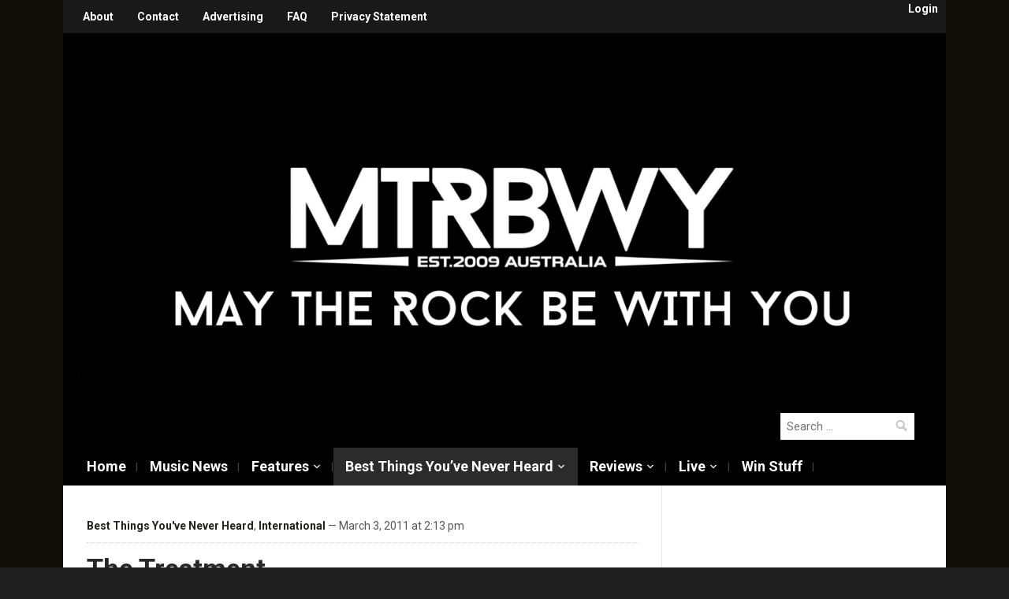

--- FILE ---
content_type: text/html; charset=UTF-8
request_url: https://maytherockbewithyou.com/mtrbwy/2011/03/the-treatment/
body_size: 16528
content:
<!DOCTYPE html>
<html lang="en-US">
<head>
    <meta charset="UTF-8">
    <meta name="viewport" content="width=device-width, initial-scale=1.0">
    <link rel="profile" href="https://gmpg.org/xfn/11">
    <link rel="pingback" href="https://maytherockbewithyou.com/mtrbwy/xmlrpc.php">

    <meta name='robots' content='index, follow, max-image-preview:large, max-snippet:-1, max-video-preview:-1' />

	<!-- This site is optimized with the Yoast SEO plugin v26.7 - https://yoast.com/wordpress/plugins/seo/ -->
	<title>The Treatment - maytherockbewithyou.com</title>
	<link rel="canonical" href="https://maytherockbewithyou.com/mtrbwy/2011/03/the-treatment/" />
	<meta property="og:locale" content="en_US" />
	<meta property="og:type" content="article" />
	<meta property="og:title" content="The Treatment - maytherockbewithyou.com" />
	<meta property="og:description" content="OFFICIAL BAND BIO: “The Treatment were formed in 2008, when founder member drummer Dhani Mansworth was still at school in Cambridge . Although only 15 at the time he already had a clear vision of the kind of band he wanted to form. Having grown up on a diet of ACDC, Led Zeppelin and Aerosmith he began to put the [&hellip;]" />
	<meta property="og:url" content="https://maytherockbewithyou.com/mtrbwy/2011/03/the-treatment/" />
	<meta property="og:site_name" content="maytherockbewithyou.com" />
	<meta property="article:published_time" content="2011-03-03T03:13:53+00:00" />
	<meta property="article:modified_time" content="2012-08-06T08:52:17+00:00" />
	<meta property="og:image" content="https://i1220.photobucket.com/albums/dd449/MTRBWY/Treatment1.png" />
	<meta name="author" content="Scott Smith" />
	<meta name="twitter:card" content="summary_large_image" />
	<meta name="twitter:label1" content="Written by" />
	<meta name="twitter:data1" content="Scott Smith" />
	<meta name="twitter:label2" content="Est. reading time" />
	<meta name="twitter:data2" content="5 minutes" />
	<script type="application/ld+json" class="yoast-schema-graph">{"@context":"https://schema.org","@graph":[{"@type":"Article","@id":"https://maytherockbewithyou.com/mtrbwy/2011/03/the-treatment/#article","isPartOf":{"@id":"https://maytherockbewithyou.com/mtrbwy/2011/03/the-treatment/"},"author":{"name":"Scott Smith","@id":"https://maytherockbewithyou.com/mtrbwy/#/schema/person/112ef7f962d6d12061241f8a7f08dcd2"},"headline":"The Treatment","datePublished":"2011-03-03T03:13:53+00:00","dateModified":"2012-08-06T08:52:17+00:00","mainEntityOfPage":{"@id":"https://maytherockbewithyou.com/mtrbwy/2011/03/the-treatment/"},"wordCount":973,"commentCount":0,"image":{"@id":"https://maytherockbewithyou.com/mtrbwy/2011/03/the-treatment/#primaryimage"},"thumbnailUrl":"http://i1220.photobucket.com/albums/dd449/MTRBWY/Treatment1.png","keywords":["KISS","Kiss and Motley Crue UK Tour","Motley Crue","The Treatment","The Treatment Band","treatment band"],"articleSection":["Best Things You've Never Heard","International"],"inLanguage":"en-US","potentialAction":[{"@type":"CommentAction","name":"Comment","target":["https://maytherockbewithyou.com/mtrbwy/2011/03/the-treatment/#respond"]}]},{"@type":"WebPage","@id":"https://maytherockbewithyou.com/mtrbwy/2011/03/the-treatment/","url":"https://maytherockbewithyou.com/mtrbwy/2011/03/the-treatment/","name":"The Treatment - maytherockbewithyou.com","isPartOf":{"@id":"https://maytherockbewithyou.com/mtrbwy/#website"},"primaryImageOfPage":{"@id":"https://maytherockbewithyou.com/mtrbwy/2011/03/the-treatment/#primaryimage"},"image":{"@id":"https://maytherockbewithyou.com/mtrbwy/2011/03/the-treatment/#primaryimage"},"thumbnailUrl":"http://i1220.photobucket.com/albums/dd449/MTRBWY/Treatment1.png","datePublished":"2011-03-03T03:13:53+00:00","dateModified":"2012-08-06T08:52:17+00:00","author":{"@id":"https://maytherockbewithyou.com/mtrbwy/#/schema/person/112ef7f962d6d12061241f8a7f08dcd2"},"breadcrumb":{"@id":"https://maytherockbewithyou.com/mtrbwy/2011/03/the-treatment/#breadcrumb"},"inLanguage":"en-US","potentialAction":[{"@type":"ReadAction","target":["https://maytherockbewithyou.com/mtrbwy/2011/03/the-treatment/"]}]},{"@type":"ImageObject","inLanguage":"en-US","@id":"https://maytherockbewithyou.com/mtrbwy/2011/03/the-treatment/#primaryimage","url":"http://i1220.photobucket.com/albums/dd449/MTRBWY/Treatment1.png","contentUrl":"http://i1220.photobucket.com/albums/dd449/MTRBWY/Treatment1.png"},{"@type":"BreadcrumbList","@id":"https://maytherockbewithyou.com/mtrbwy/2011/03/the-treatment/#breadcrumb","itemListElement":[{"@type":"ListItem","position":1,"name":"Home","item":"https://maytherockbewithyou.com/mtrbwy/"},{"@type":"ListItem","position":2,"name":"The Treatment"}]},{"@type":"WebSite","@id":"https://maytherockbewithyou.com/mtrbwy/#website","url":"https://maytherockbewithyou.com/mtrbwy/","name":"maytherockbewithyou.com","description":"May The Rock Be With You","potentialAction":[{"@type":"SearchAction","target":{"@type":"EntryPoint","urlTemplate":"https://maytherockbewithyou.com/mtrbwy/?s={search_term_string}"},"query-input":{"@type":"PropertyValueSpecification","valueRequired":true,"valueName":"search_term_string"}}],"inLanguage":"en-US"},{"@type":"Person","@id":"https://maytherockbewithyou.com/mtrbwy/#/schema/person/112ef7f962d6d12061241f8a7f08dcd2","name":"Scott Smith","image":{"@type":"ImageObject","inLanguage":"en-US","@id":"https://maytherockbewithyou.com/mtrbwy/#/schema/person/image/","url":"https://secure.gravatar.com/avatar/df7ae243c2a4568bb9502e4abf62fe0568b2837a1021db3b0a4f30eaf648dcd5?s=96&d=mm&r=g","contentUrl":"https://secure.gravatar.com/avatar/df7ae243c2a4568bb9502e4abf62fe0568b2837a1021db3b0a4f30eaf648dcd5?s=96&d=mm&r=g","caption":"Scott Smith"},"sameAs":["http://www.maytherockbewithyou.com"],"url":"https://maytherockbewithyou.com/mtrbwy/author/sas/"}]}</script>
	<!-- / Yoast SEO plugin. -->


<link rel='dns-prefetch' href='//fonts.googleapis.com' />
<link rel="alternate" type="application/rss+xml" title="maytherockbewithyou.com &raquo; Feed" href="https://maytherockbewithyou.com/mtrbwy/feed/" />
<link rel="alternate" type="application/rss+xml" title="maytherockbewithyou.com &raquo; Comments Feed" href="https://maytherockbewithyou.com/mtrbwy/comments/feed/" />
<link rel="alternate" type="application/rss+xml" title="maytherockbewithyou.com &raquo; The Treatment Comments Feed" href="https://maytherockbewithyou.com/mtrbwy/2011/03/the-treatment/feed/" />
<link rel="alternate" title="oEmbed (JSON)" type="application/json+oembed" href="https://maytherockbewithyou.com/mtrbwy/wp-json/oembed/1.0/embed?url=https%3A%2F%2Fmaytherockbewithyou.com%2Fmtrbwy%2F2011%2F03%2Fthe-treatment%2F" />
<link rel="alternate" title="oEmbed (XML)" type="text/xml+oembed" href="https://maytherockbewithyou.com/mtrbwy/wp-json/oembed/1.0/embed?url=https%3A%2F%2Fmaytherockbewithyou.com%2Fmtrbwy%2F2011%2F03%2Fthe-treatment%2F&#038;format=xml" />
		<!-- This site uses the Google Analytics by MonsterInsights plugin v9.11.1 - Using Analytics tracking - https://www.monsterinsights.com/ -->
		<!-- Note: MonsterInsights is not currently configured on this site. The site owner needs to authenticate with Google Analytics in the MonsterInsights settings panel. -->
					<!-- No tracking code set -->
				<!-- / Google Analytics by MonsterInsights -->
		<style id='wp-img-auto-sizes-contain-inline-css' type='text/css'>
img:is([sizes=auto i],[sizes^="auto," i]){contain-intrinsic-size:3000px 1500px}
/*# sourceURL=wp-img-auto-sizes-contain-inline-css */
</style>
<style id='wp-emoji-styles-inline-css' type='text/css'>

	img.wp-smiley, img.emoji {
		display: inline !important;
		border: none !important;
		box-shadow: none !important;
		height: 1em !important;
		width: 1em !important;
		margin: 0 0.07em !important;
		vertical-align: -0.1em !important;
		background: none !important;
		padding: 0 !important;
	}
/*# sourceURL=wp-emoji-styles-inline-css */
</style>
<style id='wp-block-library-inline-css' type='text/css'>
:root{--wp-block-synced-color:#7a00df;--wp-block-synced-color--rgb:122,0,223;--wp-bound-block-color:var(--wp-block-synced-color);--wp-editor-canvas-background:#ddd;--wp-admin-theme-color:#007cba;--wp-admin-theme-color--rgb:0,124,186;--wp-admin-theme-color-darker-10:#006ba1;--wp-admin-theme-color-darker-10--rgb:0,107,160.5;--wp-admin-theme-color-darker-20:#005a87;--wp-admin-theme-color-darker-20--rgb:0,90,135;--wp-admin-border-width-focus:2px}@media (min-resolution:192dpi){:root{--wp-admin-border-width-focus:1.5px}}.wp-element-button{cursor:pointer}:root .has-very-light-gray-background-color{background-color:#eee}:root .has-very-dark-gray-background-color{background-color:#313131}:root .has-very-light-gray-color{color:#eee}:root .has-very-dark-gray-color{color:#313131}:root .has-vivid-green-cyan-to-vivid-cyan-blue-gradient-background{background:linear-gradient(135deg,#00d084,#0693e3)}:root .has-purple-crush-gradient-background{background:linear-gradient(135deg,#34e2e4,#4721fb 50%,#ab1dfe)}:root .has-hazy-dawn-gradient-background{background:linear-gradient(135deg,#faaca8,#dad0ec)}:root .has-subdued-olive-gradient-background{background:linear-gradient(135deg,#fafae1,#67a671)}:root .has-atomic-cream-gradient-background{background:linear-gradient(135deg,#fdd79a,#004a59)}:root .has-nightshade-gradient-background{background:linear-gradient(135deg,#330968,#31cdcf)}:root .has-midnight-gradient-background{background:linear-gradient(135deg,#020381,#2874fc)}:root{--wp--preset--font-size--normal:16px;--wp--preset--font-size--huge:42px}.has-regular-font-size{font-size:1em}.has-larger-font-size{font-size:2.625em}.has-normal-font-size{font-size:var(--wp--preset--font-size--normal)}.has-huge-font-size{font-size:var(--wp--preset--font-size--huge)}.has-text-align-center{text-align:center}.has-text-align-left{text-align:left}.has-text-align-right{text-align:right}.has-fit-text{white-space:nowrap!important}#end-resizable-editor-section{display:none}.aligncenter{clear:both}.items-justified-left{justify-content:flex-start}.items-justified-center{justify-content:center}.items-justified-right{justify-content:flex-end}.items-justified-space-between{justify-content:space-between}.screen-reader-text{border:0;clip-path:inset(50%);height:1px;margin:-1px;overflow:hidden;padding:0;position:absolute;width:1px;word-wrap:normal!important}.screen-reader-text:focus{background-color:#ddd;clip-path:none;color:#444;display:block;font-size:1em;height:auto;left:5px;line-height:normal;padding:15px 23px 14px;text-decoration:none;top:5px;width:auto;z-index:100000}html :where(.has-border-color){border-style:solid}html :where([style*=border-top-color]){border-top-style:solid}html :where([style*=border-right-color]){border-right-style:solid}html :where([style*=border-bottom-color]){border-bottom-style:solid}html :where([style*=border-left-color]){border-left-style:solid}html :where([style*=border-width]){border-style:solid}html :where([style*=border-top-width]){border-top-style:solid}html :where([style*=border-right-width]){border-right-style:solid}html :where([style*=border-bottom-width]){border-bottom-style:solid}html :where([style*=border-left-width]){border-left-style:solid}html :where(img[class*=wp-image-]){height:auto;max-width:100%}:where(figure){margin:0 0 1em}html :where(.is-position-sticky){--wp-admin--admin-bar--position-offset:var(--wp-admin--admin-bar--height,0px)}@media screen and (max-width:600px){html :where(.is-position-sticky){--wp-admin--admin-bar--position-offset:0px}}

/*# sourceURL=wp-block-library-inline-css */
</style><style id='global-styles-inline-css' type='text/css'>
:root{--wp--preset--aspect-ratio--square: 1;--wp--preset--aspect-ratio--4-3: 4/3;--wp--preset--aspect-ratio--3-4: 3/4;--wp--preset--aspect-ratio--3-2: 3/2;--wp--preset--aspect-ratio--2-3: 2/3;--wp--preset--aspect-ratio--16-9: 16/9;--wp--preset--aspect-ratio--9-16: 9/16;--wp--preset--color--black: #000000;--wp--preset--color--cyan-bluish-gray: #abb8c3;--wp--preset--color--white: #ffffff;--wp--preset--color--pale-pink: #f78da7;--wp--preset--color--vivid-red: #cf2e2e;--wp--preset--color--luminous-vivid-orange: #ff6900;--wp--preset--color--luminous-vivid-amber: #fcb900;--wp--preset--color--light-green-cyan: #7bdcb5;--wp--preset--color--vivid-green-cyan: #00d084;--wp--preset--color--pale-cyan-blue: #8ed1fc;--wp--preset--color--vivid-cyan-blue: #0693e3;--wp--preset--color--vivid-purple: #9b51e0;--wp--preset--gradient--vivid-cyan-blue-to-vivid-purple: linear-gradient(135deg,rgb(6,147,227) 0%,rgb(155,81,224) 100%);--wp--preset--gradient--light-green-cyan-to-vivid-green-cyan: linear-gradient(135deg,rgb(122,220,180) 0%,rgb(0,208,130) 100%);--wp--preset--gradient--luminous-vivid-amber-to-luminous-vivid-orange: linear-gradient(135deg,rgb(252,185,0) 0%,rgb(255,105,0) 100%);--wp--preset--gradient--luminous-vivid-orange-to-vivid-red: linear-gradient(135deg,rgb(255,105,0) 0%,rgb(207,46,46) 100%);--wp--preset--gradient--very-light-gray-to-cyan-bluish-gray: linear-gradient(135deg,rgb(238,238,238) 0%,rgb(169,184,195) 100%);--wp--preset--gradient--cool-to-warm-spectrum: linear-gradient(135deg,rgb(74,234,220) 0%,rgb(151,120,209) 20%,rgb(207,42,186) 40%,rgb(238,44,130) 60%,rgb(251,105,98) 80%,rgb(254,248,76) 100%);--wp--preset--gradient--blush-light-purple: linear-gradient(135deg,rgb(255,206,236) 0%,rgb(152,150,240) 100%);--wp--preset--gradient--blush-bordeaux: linear-gradient(135deg,rgb(254,205,165) 0%,rgb(254,45,45) 50%,rgb(107,0,62) 100%);--wp--preset--gradient--luminous-dusk: linear-gradient(135deg,rgb(255,203,112) 0%,rgb(199,81,192) 50%,rgb(65,88,208) 100%);--wp--preset--gradient--pale-ocean: linear-gradient(135deg,rgb(255,245,203) 0%,rgb(182,227,212) 50%,rgb(51,167,181) 100%);--wp--preset--gradient--electric-grass: linear-gradient(135deg,rgb(202,248,128) 0%,rgb(113,206,126) 100%);--wp--preset--gradient--midnight: linear-gradient(135deg,rgb(2,3,129) 0%,rgb(40,116,252) 100%);--wp--preset--font-size--small: 13px;--wp--preset--font-size--medium: 20px;--wp--preset--font-size--large: 36px;--wp--preset--font-size--x-large: 42px;--wp--preset--spacing--20: 0.44rem;--wp--preset--spacing--30: 0.67rem;--wp--preset--spacing--40: 1rem;--wp--preset--spacing--50: 1.5rem;--wp--preset--spacing--60: 2.25rem;--wp--preset--spacing--70: 3.38rem;--wp--preset--spacing--80: 5.06rem;--wp--preset--shadow--natural: 6px 6px 9px rgba(0, 0, 0, 0.2);--wp--preset--shadow--deep: 12px 12px 50px rgba(0, 0, 0, 0.4);--wp--preset--shadow--sharp: 6px 6px 0px rgba(0, 0, 0, 0.2);--wp--preset--shadow--outlined: 6px 6px 0px -3px rgb(255, 255, 255), 6px 6px rgb(0, 0, 0);--wp--preset--shadow--crisp: 6px 6px 0px rgb(0, 0, 0);}:where(.is-layout-flex){gap: 0.5em;}:where(.is-layout-grid){gap: 0.5em;}body .is-layout-flex{display: flex;}.is-layout-flex{flex-wrap: wrap;align-items: center;}.is-layout-flex > :is(*, div){margin: 0;}body .is-layout-grid{display: grid;}.is-layout-grid > :is(*, div){margin: 0;}:where(.wp-block-columns.is-layout-flex){gap: 2em;}:where(.wp-block-columns.is-layout-grid){gap: 2em;}:where(.wp-block-post-template.is-layout-flex){gap: 1.25em;}:where(.wp-block-post-template.is-layout-grid){gap: 1.25em;}.has-black-color{color: var(--wp--preset--color--black) !important;}.has-cyan-bluish-gray-color{color: var(--wp--preset--color--cyan-bluish-gray) !important;}.has-white-color{color: var(--wp--preset--color--white) !important;}.has-pale-pink-color{color: var(--wp--preset--color--pale-pink) !important;}.has-vivid-red-color{color: var(--wp--preset--color--vivid-red) !important;}.has-luminous-vivid-orange-color{color: var(--wp--preset--color--luminous-vivid-orange) !important;}.has-luminous-vivid-amber-color{color: var(--wp--preset--color--luminous-vivid-amber) !important;}.has-light-green-cyan-color{color: var(--wp--preset--color--light-green-cyan) !important;}.has-vivid-green-cyan-color{color: var(--wp--preset--color--vivid-green-cyan) !important;}.has-pale-cyan-blue-color{color: var(--wp--preset--color--pale-cyan-blue) !important;}.has-vivid-cyan-blue-color{color: var(--wp--preset--color--vivid-cyan-blue) !important;}.has-vivid-purple-color{color: var(--wp--preset--color--vivid-purple) !important;}.has-black-background-color{background-color: var(--wp--preset--color--black) !important;}.has-cyan-bluish-gray-background-color{background-color: var(--wp--preset--color--cyan-bluish-gray) !important;}.has-white-background-color{background-color: var(--wp--preset--color--white) !important;}.has-pale-pink-background-color{background-color: var(--wp--preset--color--pale-pink) !important;}.has-vivid-red-background-color{background-color: var(--wp--preset--color--vivid-red) !important;}.has-luminous-vivid-orange-background-color{background-color: var(--wp--preset--color--luminous-vivid-orange) !important;}.has-luminous-vivid-amber-background-color{background-color: var(--wp--preset--color--luminous-vivid-amber) !important;}.has-light-green-cyan-background-color{background-color: var(--wp--preset--color--light-green-cyan) !important;}.has-vivid-green-cyan-background-color{background-color: var(--wp--preset--color--vivid-green-cyan) !important;}.has-pale-cyan-blue-background-color{background-color: var(--wp--preset--color--pale-cyan-blue) !important;}.has-vivid-cyan-blue-background-color{background-color: var(--wp--preset--color--vivid-cyan-blue) !important;}.has-vivid-purple-background-color{background-color: var(--wp--preset--color--vivid-purple) !important;}.has-black-border-color{border-color: var(--wp--preset--color--black) !important;}.has-cyan-bluish-gray-border-color{border-color: var(--wp--preset--color--cyan-bluish-gray) !important;}.has-white-border-color{border-color: var(--wp--preset--color--white) !important;}.has-pale-pink-border-color{border-color: var(--wp--preset--color--pale-pink) !important;}.has-vivid-red-border-color{border-color: var(--wp--preset--color--vivid-red) !important;}.has-luminous-vivid-orange-border-color{border-color: var(--wp--preset--color--luminous-vivid-orange) !important;}.has-luminous-vivid-amber-border-color{border-color: var(--wp--preset--color--luminous-vivid-amber) !important;}.has-light-green-cyan-border-color{border-color: var(--wp--preset--color--light-green-cyan) !important;}.has-vivid-green-cyan-border-color{border-color: var(--wp--preset--color--vivid-green-cyan) !important;}.has-pale-cyan-blue-border-color{border-color: var(--wp--preset--color--pale-cyan-blue) !important;}.has-vivid-cyan-blue-border-color{border-color: var(--wp--preset--color--vivid-cyan-blue) !important;}.has-vivid-purple-border-color{border-color: var(--wp--preset--color--vivid-purple) !important;}.has-vivid-cyan-blue-to-vivid-purple-gradient-background{background: var(--wp--preset--gradient--vivid-cyan-blue-to-vivid-purple) !important;}.has-light-green-cyan-to-vivid-green-cyan-gradient-background{background: var(--wp--preset--gradient--light-green-cyan-to-vivid-green-cyan) !important;}.has-luminous-vivid-amber-to-luminous-vivid-orange-gradient-background{background: var(--wp--preset--gradient--luminous-vivid-amber-to-luminous-vivid-orange) !important;}.has-luminous-vivid-orange-to-vivid-red-gradient-background{background: var(--wp--preset--gradient--luminous-vivid-orange-to-vivid-red) !important;}.has-very-light-gray-to-cyan-bluish-gray-gradient-background{background: var(--wp--preset--gradient--very-light-gray-to-cyan-bluish-gray) !important;}.has-cool-to-warm-spectrum-gradient-background{background: var(--wp--preset--gradient--cool-to-warm-spectrum) !important;}.has-blush-light-purple-gradient-background{background: var(--wp--preset--gradient--blush-light-purple) !important;}.has-blush-bordeaux-gradient-background{background: var(--wp--preset--gradient--blush-bordeaux) !important;}.has-luminous-dusk-gradient-background{background: var(--wp--preset--gradient--luminous-dusk) !important;}.has-pale-ocean-gradient-background{background: var(--wp--preset--gradient--pale-ocean) !important;}.has-electric-grass-gradient-background{background: var(--wp--preset--gradient--electric-grass) !important;}.has-midnight-gradient-background{background: var(--wp--preset--gradient--midnight) !important;}.has-small-font-size{font-size: var(--wp--preset--font-size--small) !important;}.has-medium-font-size{font-size: var(--wp--preset--font-size--medium) !important;}.has-large-font-size{font-size: var(--wp--preset--font-size--large) !important;}.has-x-large-font-size{font-size: var(--wp--preset--font-size--x-large) !important;}
/*# sourceURL=global-styles-inline-css */
</style>

<style id='classic-theme-styles-inline-css' type='text/css'>
/*! This file is auto-generated */
.wp-block-button__link{color:#fff;background-color:#32373c;border-radius:9999px;box-shadow:none;text-decoration:none;padding:calc(.667em + 2px) calc(1.333em + 2px);font-size:1.125em}.wp-block-file__button{background:#32373c;color:#fff;text-decoration:none}
/*# sourceURL=/wp-includes/css/classic-themes.min.css */
</style>
<link rel='stylesheet' id='ye_dynamic-css' href='https://maytherockbewithyou.com/mtrbwy/wp-content/plugins/youtube-embed/css/main.min.css?ver=5.4' type='text/css' media='all' />
<link rel='stylesheet' id='magazinum-style-css' href='https://maytherockbewithyou.com/mtrbwy/wp-content/themes/mtrbwy-child/style.css?ver=6.9' type='text/css' media='all' />
<link rel='stylesheet' id='media-queries-css' href='https://maytherockbewithyou.com/mtrbwy/wp-content/themes/mtrbwy/css/media-queries.css?ver=1.0.0' type='text/css' media='all' />
<link rel='stylesheet' id='dashicons-css' href='https://maytherockbewithyou.com/mtrbwy/wp-includes/css/dashicons.min.css?ver=6.9' type='text/css' media='all' />
<link rel='stylesheet' id='magazinum-google-font-default-css' href='//fonts.googleapis.com/css?family=Roboto%3A400%2C400italic%2C700%2C700italic&#038;subset=latin%2Clatin-ext%2Cvietnamese%2Ccyrillic-ext%2Cgreek-ext&#038;ver=6.9' type='text/css' media='all' />
<link rel='stylesheet' id='wpzoom-social-icons-socicon-css' href='https://maytherockbewithyou.com/mtrbwy/wp-content/plugins/social-icons-widget-by-wpzoom/assets/css/wpzoom-socicon.css?ver=1764995221' type='text/css' media='all' />
<link rel='stylesheet' id='wpzoom-social-icons-genericons-css' href='https://maytherockbewithyou.com/mtrbwy/wp-content/plugins/social-icons-widget-by-wpzoom/assets/css/genericons.css?ver=1764995221' type='text/css' media='all' />
<link rel='stylesheet' id='wpzoom-social-icons-academicons-css' href='https://maytherockbewithyou.com/mtrbwy/wp-content/plugins/social-icons-widget-by-wpzoom/assets/css/academicons.min.css?ver=1764995221' type='text/css' media='all' />
<link rel='stylesheet' id='wpzoom-social-icons-font-awesome-3-css' href='https://maytherockbewithyou.com/mtrbwy/wp-content/plugins/social-icons-widget-by-wpzoom/assets/css/font-awesome-3.min.css?ver=1764995221' type='text/css' media='all' />
<link rel='stylesheet' id='wpzoom-social-icons-styles-css' href='https://maytherockbewithyou.com/mtrbwy/wp-content/plugins/social-icons-widget-by-wpzoom/assets/css/wpzoom-social-icons-styles.css?ver=1764995221' type='text/css' media='all' />
<link rel='stylesheet' id='wpzoom-theme-css' href='https://maytherockbewithyou.com/mtrbwy/wp-content/themes/mtrbwy/styles/default.css?ver=6.9' type='text/css' media='all' />
<link rel='stylesheet' id='wpzoom-custom-css' href='https://maytherockbewithyou.com/mtrbwy/wp-content/themes/mtrbwy/custom.css?ver=1.0.0' type='text/css' media='all' />
<link rel='stylesheet' id='wp-social-sharing-css' href='https://maytherockbewithyou.com/mtrbwy/wp-content/plugins/wp-social-sharing/static/socialshare.css?ver=1.6' type='text/css' media='all' />
<link rel='preload' as='font'  id='wpzoom-social-icons-font-academicons-woff2-css' href='https://maytherockbewithyou.com/mtrbwy/wp-content/plugins/social-icons-widget-by-wpzoom/assets/font/academicons.woff2?v=1.9.2'  type='font/woff2' crossorigin />
<link rel='preload' as='font'  id='wpzoom-social-icons-font-fontawesome-3-woff2-css' href='https://maytherockbewithyou.com/mtrbwy/wp-content/plugins/social-icons-widget-by-wpzoom/assets/font/fontawesome-webfont.woff2?v=4.7.0'  type='font/woff2' crossorigin />
<link rel='preload' as='font'  id='wpzoom-social-icons-font-genericons-woff-css' href='https://maytherockbewithyou.com/mtrbwy/wp-content/plugins/social-icons-widget-by-wpzoom/assets/font/Genericons.woff'  type='font/woff' crossorigin />
<link rel='preload' as='font'  id='wpzoom-social-icons-font-socicon-woff2-css' href='https://maytherockbewithyou.com/mtrbwy/wp-content/plugins/social-icons-widget-by-wpzoom/assets/font/socicon.woff2?v=4.5.3'  type='font/woff2' crossorigin />
<script type="text/javascript" src="https://maytherockbewithyou.com/mtrbwy/wp-includes/js/jquery/jquery.min.js?ver=3.7.1" id="jquery-core-js"></script>
<script type="text/javascript" src="https://maytherockbewithyou.com/mtrbwy/wp-includes/js/jquery/jquery-migrate.min.js?ver=3.4.1" id="jquery-migrate-js"></script>
<script type="text/javascript" src="https://maytherockbewithyou.com/mtrbwy/wp-content/themes/mtrbwy/js/init.js?ver=6.9" id="wpzoom-init-js"></script>
<link rel="https://api.w.org/" href="https://maytherockbewithyou.com/mtrbwy/wp-json/" /><link rel="alternate" title="JSON" type="application/json" href="https://maytherockbewithyou.com/mtrbwy/wp-json/wp/v2/posts/1133" /><link rel="EditURI" type="application/rsd+xml" title="RSD" href="https://maytherockbewithyou.com/mtrbwy/xmlrpc.php?rsd" />
<meta name="generator" content="WordPress 6.9" />
<link rel='shortlink' href='https://maytherockbewithyou.com/mtrbwy/?p=1133' />

<!-- This site is using AdRotate v5.17.1 to display their advertisements - https://ajdg.solutions/ -->
<!-- AdRotate CSS -->
<style type="text/css" media="screen">
	.g { margin:0px; padding:0px; overflow:hidden; line-height:1; zoom:1; }
	.g img { height:auto; }
	.g-col { position:relative; float:left; }
	.g-col:first-child { margin-left: 0; }
	.g-col:last-child { margin-right: 0; }
	@media only screen and (max-width: 480px) {
		.g-col, .g-dyn, .g-single { width:100%; margin-left:0; margin-right:0; }
	}
</style>
<!-- /AdRotate CSS -->

<!-- WPZOOM Theme / Framework -->
<meta name="generator" content="MTRBWY Child 1.0.0" />
<meta name="generator" content="WPZOOM Framework 1.9.17" />
<style type="text/css"></style>
<script type="text/javascript">document.write('<style type="text/css">.tabber{display:none;}</style>');</script><style type="text/css" id="custom-background-css">
body.custom-background { background-image: url("https://maytherockbewithyou.com/mtrbwy/wp-content/uploads/2020/04/BLACK-Background.jpg"); background-position: center center; background-size: contain; background-repeat: no-repeat; background-attachment: fixed; }
</style>
	<link rel="icon" href="https://maytherockbewithyou.com/mtrbwy/wp-content/uploads/2020/04/cropped-No-X-32x32.png" sizes="32x32" />
<link rel="icon" href="https://maytherockbewithyou.com/mtrbwy/wp-content/uploads/2020/04/cropped-No-X-192x192.png" sizes="192x192" />
<link rel="apple-touch-icon" href="https://maytherockbewithyou.com/mtrbwy/wp-content/uploads/2020/04/cropped-No-X-180x180.png" />
<meta name="msapplication-TileImage" content="https://maytherockbewithyou.com/mtrbwy/wp-content/uploads/2020/04/cropped-No-X-270x270.png" />

    
</head>


<body data-rsssl=1 class="wp-singular post-template-default single single-post postid-1133 single-format-standard custom-background wp-theme-mtrbwy wp-child-theme-mtrbwy-child">

<div class="page-wrap">

	<div class="inner-wrap">

		<div id="header">

			<nav class="top-navbar" role="navigation">

                <div class="header_social">
                    <div id="text-13" class="widget widget_text">			<div class="textwidget"><a href="https://maytherockbewithyou.com/mtrbwy/wp-login.php">Login</a></div>
		</div>
                </div>

	            <div class="navbar-header">
	                	                    <a class="navbar-toggle" href="#menu-top-slide">
	                        <span class="icon-bar"></span>
	                        <span class="icon-bar"></span>
	                        <span class="icon-bar"></span>
	                    </a>

                        <div id="menu-top-slide" class="menu-top-menu-container"><ul id="menu-top-menu" class="menu"><li id="menu-item-18" class="menu-item menu-item-type-post_type menu-item-object-page menu-item-18"><a href="https://maytherockbewithyou.com/mtrbwy/about/">About</a></li>
<li id="menu-item-17" class="menu-item menu-item-type-post_type menu-item-object-page menu-item-17"><a href="https://maytherockbewithyou.com/mtrbwy/contact/">Contact</a></li>
<li id="menu-item-5551" class="menu-item menu-item-type-post_type menu-item-object-page menu-item-5551"><a href="https://maytherockbewithyou.com/mtrbwy/advertising/">Advertising</a></li>
<li id="menu-item-16" class="menu-item menu-item-type-post_type menu-item-object-page menu-item-16"><a href="https://maytherockbewithyou.com/mtrbwy/faq/">FAQ</a></li>
<li id="menu-item-15" class="menu-item menu-item-type-post_type menu-item-object-page menu-item-15"><a href="https://maytherockbewithyou.com/mtrbwy/privacy-statement/">Privacy Statement</a></li>
</ul></div>
	            </div>


	            <div id="navbar-top">

	                <div class="menu-top-menu-container"><ul id="menu-top-menu-1" class="nav navbar-nav dropdown sf-menu"><li class="menu-item menu-item-type-post_type menu-item-object-page menu-item-18"><a href="https://maytherockbewithyou.com/mtrbwy/about/">About</a></li>
<li class="menu-item menu-item-type-post_type menu-item-object-page menu-item-17"><a href="https://maytherockbewithyou.com/mtrbwy/contact/">Contact</a></li>
<li class="menu-item menu-item-type-post_type menu-item-object-page menu-item-5551"><a href="https://maytherockbewithyou.com/mtrbwy/advertising/">Advertising</a></li>
<li class="menu-item menu-item-type-post_type menu-item-object-page menu-item-16"><a href="https://maytherockbewithyou.com/mtrbwy/faq/">FAQ</a></li>
<li class="menu-item menu-item-type-post_type menu-item-object-page menu-item-15"><a href="https://maytherockbewithyou.com/mtrbwy/privacy-statement/">Privacy Statement</a></li>
</ul></div>

	            </div><!-- #navbar-top -->

	        </nav><!-- .top-navbar -->


			<div id="logo">
				
					<a href="https://maytherockbewithyou.com/mtrbwy" title="May The Rock Be With You">
													<img src="https://maytherockbewithyou.com/mtrbwy/wp-content/uploads/2016/03/MAY-THE-RoCK-BE-WITH-You-1-3.png" alt="maytherockbewithyou.com" />
											</a>

					        </div>


							<div class="adv">

											<a href=""><img src="" alt="" /></a>
					
				</div><!-- /.adv -->
			


							<div class="navbar-search">
				    <form role="search" method="get" class="search-form" action="https://maytherockbewithyou.com/mtrbwy/">
    <label>
        <span class="screen-reader-text">Search for:</span>
        <input type="search" class="search-field" placeholder="Search …" value="" name="s" title="Search for:" />
    </label>
    <input type="submit" class="search-submit" value="Search" />
</form>				</div>
			
			<div class="clear"></div>

			<nav class="main-navbar" role="navigation">

	            <div class="navbar-header">
	                
	                    <a class="navbar-toggle" href="#menu-main-slide">
	                        <span class="icon-bar"></span>
	                        <span class="icon-bar"></span>
	                        <span class="icon-bar"></span>
	                    </a>

                        <div id="menu-main-slide" class="menu-home-container"><ul id="menu-home" class="menu"><li id="menu-item-19" class="menu-item menu-item-type-custom menu-item-object-custom menu-item-19"><a href="https://www.maytherockbewithyou.com/mtrbwy">Home</a></li>
<li id="menu-item-33" class="menu-item menu-item-type-taxonomy menu-item-object-category menu-item-33"><a href="https://maytherockbewithyou.com/mtrbwy/category/music-news/">Music News</a></li>
<li id="menu-item-24" class="menu-item menu-item-type-taxonomy menu-item-object-category menu-item-has-children menu-item-24"><a href="https://maytherockbewithyou.com/mtrbwy/category/interviews/features/">Features</a>
<ul class="sub-menu">
	<li id="menu-item-23" class="menu-item menu-item-type-taxonomy menu-item-object-category menu-item-has-children menu-item-23"><a href="https://maytherockbewithyou.com/mtrbwy/category/interviews/">Interviews</a>
	<ul class="sub-menu">
		<li id="menu-item-43481" class="menu-item menu-item-type-taxonomy menu-item-object-category menu-item-43481"><a href="https://maytherockbewithyou.com/mtrbwy/category/interviews/features/2026/">2026</a></li>
		<li id="menu-item-42095" class="menu-item menu-item-type-taxonomy menu-item-object-category menu-item-42095"><a href="https://maytherockbewithyou.com/mtrbwy/category/interviews/features/2025/">2025</a></li>
		<li id="menu-item-41389" class="menu-item menu-item-type-taxonomy menu-item-object-category menu-item-41389"><a href="https://maytherockbewithyou.com/mtrbwy/category/interviews/features/2024/">2024</a></li>
		<li id="menu-item-40669" class="menu-item menu-item-type-taxonomy menu-item-object-category menu-item-40669"><a href="https://maytherockbewithyou.com/mtrbwy/category/interviews/features/2023/">2023</a></li>
		<li id="menu-item-39902" class="menu-item menu-item-type-taxonomy menu-item-object-category menu-item-39902"><a href="https://maytherockbewithyou.com/mtrbwy/category/interviews/features/2022/">2022</a></li>
		<li id="menu-item-39672" class="menu-item menu-item-type-taxonomy menu-item-object-category menu-item-39672"><a href="https://maytherockbewithyou.com/mtrbwy/category/interviews/features/2021/">2021</a></li>
		<li id="menu-item-38795" class="menu-item menu-item-type-taxonomy menu-item-object-category menu-item-38795"><a href="https://maytherockbewithyou.com/mtrbwy/category/interviews/features/2020/">2020</a></li>
		<li id="menu-item-36662" class="menu-item menu-item-type-taxonomy menu-item-object-category menu-item-36662"><a href="https://maytherockbewithyou.com/mtrbwy/category/interviews/features/2019/">2019</a></li>
		<li id="menu-item-33633" class="menu-item menu-item-type-taxonomy menu-item-object-category menu-item-33633"><a href="https://maytherockbewithyou.com/mtrbwy/category/interviews/features/2018/">2018</a></li>
		<li id="menu-item-30920" class="menu-item menu-item-type-taxonomy menu-item-object-category menu-item-30920"><a href="https://maytherockbewithyou.com/mtrbwy/category/interviews/features/2017/">2017</a></li>
		<li id="menu-item-29077" class="menu-item menu-item-type-taxonomy menu-item-object-category menu-item-29077"><a href="https://maytherockbewithyou.com/mtrbwy/category/interviews/features/2016/">2016</a></li>
		<li id="menu-item-24135" class="menu-item menu-item-type-taxonomy menu-item-object-category menu-item-24135"><a href="https://maytherockbewithyou.com/mtrbwy/category/interviews/features/2015/">2015</a></li>
		<li id="menu-item-19601" class="menu-item menu-item-type-taxonomy menu-item-object-category menu-item-19601"><a href="https://maytherockbewithyou.com/mtrbwy/category/interviews/features/2014/">2014</a></li>
		<li id="menu-item-14253" class="menu-item menu-item-type-taxonomy menu-item-object-category menu-item-14253"><a href="https://maytherockbewithyou.com/mtrbwy/category/interviews/features/2013/">2013</a></li>
		<li id="menu-item-4468" class="menu-item menu-item-type-taxonomy menu-item-object-category menu-item-4468"><a href="https://maytherockbewithyou.com/mtrbwy/category/interviews/features/2012/">2012</a></li>
		<li id="menu-item-27" class="menu-item menu-item-type-taxonomy menu-item-object-category menu-item-27"><a href="https://maytherockbewithyou.com/mtrbwy/category/interviews/features/2011/">2011</a></li>
		<li id="menu-item-26" class="menu-item menu-item-type-taxonomy menu-item-object-category menu-item-26"><a href="https://maytherockbewithyou.com/mtrbwy/category/interviews/features/2010/">2010</a></li>
		<li id="menu-item-25" class="menu-item menu-item-type-taxonomy menu-item-object-category menu-item-25"><a href="https://maytherockbewithyou.com/mtrbwy/category/interviews/features/2009/">2009</a></li>
	</ul>
</li>
	<li id="menu-item-28" class="menu-item menu-item-type-taxonomy menu-item-object-category menu-item-28"><a href="https://maytherockbewithyou.com/mtrbwy/category/interviews/flashbacks/">Flashbacks</a></li>
</ul>
</li>
<li id="menu-item-20" class="menu-item menu-item-type-taxonomy menu-item-object-category current-post-ancestor current-menu-parent current-post-parent menu-item-has-children menu-item-20"><a href="https://maytherockbewithyou.com/mtrbwy/category/best-things-youve-never-heard/">Best Things You&#8217;ve Never Heard</a>
<ul class="sub-menu">
	<li id="menu-item-21" class="menu-item menu-item-type-taxonomy menu-item-object-category menu-item-21"><a href="https://maytherockbewithyou.com/mtrbwy/category/best-things-youve-never-heard/australian/">Australian</a></li>
	<li id="menu-item-22" class="menu-item menu-item-type-taxonomy menu-item-object-category current-post-ancestor current-menu-parent current-post-parent menu-item-22"><a href="https://maytherockbewithyou.com/mtrbwy/category/best-things-youve-never-heard/international/">International</a></li>
</ul>
</li>
<li id="menu-item-34" class="menu-item menu-item-type-taxonomy menu-item-object-category menu-item-has-children menu-item-34"><a href="https://maytherockbewithyou.com/mtrbwy/category/reviews/">Reviews</a>
<ul class="sub-menu">
	<li id="menu-item-35" class="menu-item menu-item-type-taxonomy menu-item-object-category menu-item-has-children menu-item-35"><a href="https://maytherockbewithyou.com/mtrbwy/category/reviews/australian-releases/">Australian Releases</a>
	<ul class="sub-menu">
		<li id="menu-item-43479" class="menu-item menu-item-type-taxonomy menu-item-object-category menu-item-43479"><a href="https://maytherockbewithyou.com/mtrbwy/category/reviews/australian-releases/2026-australian-releases/">2026 Australian Releases</a></li>
		<li id="menu-item-42097" class="menu-item menu-item-type-taxonomy menu-item-object-category menu-item-42097"><a href="https://maytherockbewithyou.com/mtrbwy/category/reviews/australian-releases/2025-australian-releases/">2025 Australian Releases</a></li>
		<li id="menu-item-41391" class="menu-item menu-item-type-taxonomy menu-item-object-category menu-item-41391"><a href="https://maytherockbewithyou.com/mtrbwy/category/reviews/australian-releases/2024-australian-releases/">2024 Australian Releases</a></li>
		<li id="menu-item-40670" class="menu-item menu-item-type-taxonomy menu-item-object-category menu-item-40670"><a href="https://maytherockbewithyou.com/mtrbwy/category/reviews/australian-releases/2023-australian-releases/">2023 Australian Releases</a></li>
		<li id="menu-item-39903" class="menu-item menu-item-type-taxonomy menu-item-object-category menu-item-39903"><a href="https://maytherockbewithyou.com/mtrbwy/category/reviews/australian-releases/2022-australian-releases/">2022 Australian Releases</a></li>
		<li id="menu-item-39673" class="menu-item menu-item-type-taxonomy menu-item-object-category menu-item-39673"><a href="https://maytherockbewithyou.com/mtrbwy/category/reviews/australian-releases/2021-australian-releases/">2021 Australian Releases</a></li>
		<li id="menu-item-38796" class="menu-item menu-item-type-taxonomy menu-item-object-category menu-item-38796"><a href="https://maytherockbewithyou.com/mtrbwy/category/reviews/australian-releases/2020-australian-releases/">2020 Australian Releases</a></li>
		<li id="menu-item-36663" class="menu-item menu-item-type-taxonomy menu-item-object-category menu-item-36663"><a href="https://maytherockbewithyou.com/mtrbwy/category/reviews/australian-releases/2019-australian-releases/">2019 Australian Releases</a></li>
		<li id="menu-item-33634" class="menu-item menu-item-type-taxonomy menu-item-object-category menu-item-33634"><a href="https://maytherockbewithyou.com/mtrbwy/category/reviews/australian-releases/2018-australian-releases/">2018 Australian Releases</a></li>
		<li id="menu-item-30921" class="menu-item menu-item-type-taxonomy menu-item-object-category menu-item-30921"><a href="https://maytherockbewithyou.com/mtrbwy/category/reviews/australian-releases/2017-australian-releases/">2017 Australian Releases</a></li>
		<li id="menu-item-29079" class="menu-item menu-item-type-taxonomy menu-item-object-category menu-item-29079"><a href="https://maytherockbewithyou.com/mtrbwy/category/reviews/australian-releases/2016-australian-releases/">2016 Australian Releases</a></li>
		<li id="menu-item-24136" class="menu-item menu-item-type-taxonomy menu-item-object-category menu-item-24136"><a href="https://maytherockbewithyou.com/mtrbwy/category/reviews/australian-releases/2015-australian-releases/">2015 Australian Releases</a></li>
		<li id="menu-item-19602" class="menu-item menu-item-type-taxonomy menu-item-object-category menu-item-19602"><a href="https://maytherockbewithyou.com/mtrbwy/category/reviews/australian-releases/2014-australian-releases/">2014 Australian Releases</a></li>
		<li id="menu-item-14254" class="menu-item menu-item-type-taxonomy menu-item-object-category menu-item-14254"><a href="https://maytherockbewithyou.com/mtrbwy/category/reviews/australian-releases/2013-australian-releases/">2013 Australian Releases</a></li>
		<li id="menu-item-4589" class="menu-item menu-item-type-taxonomy menu-item-object-category menu-item-4589"><a href="https://maytherockbewithyou.com/mtrbwy/category/reviews/australian-releases/2012-australian-releases/">2012 Australian Releases</a></li>
		<li id="menu-item-38" class="menu-item menu-item-type-taxonomy menu-item-object-category menu-item-38"><a href="https://maytherockbewithyou.com/mtrbwy/category/reviews/australian-releases/2011-australian-releases/">2011 Australian Releases</a></li>
		<li id="menu-item-37" class="menu-item menu-item-type-taxonomy menu-item-object-category menu-item-37"><a href="https://maytherockbewithyou.com/mtrbwy/category/reviews/australian-releases/2010-australian-releases/">2010 Australian Releases</a></li>
		<li id="menu-item-36" class="menu-item menu-item-type-taxonomy menu-item-object-category menu-item-36"><a href="https://maytherockbewithyou.com/mtrbwy/category/reviews/australian-releases/2009-australian-releases/">2009 Australian Releases</a></li>
	</ul>
</li>
	<li id="menu-item-39" class="menu-item menu-item-type-taxonomy menu-item-object-category menu-item-has-children menu-item-39"><a href="https://maytherockbewithyou.com/mtrbwy/category/reviews/international-releases/">International Releases</a>
	<ul class="sub-menu">
		<li id="menu-item-43480" class="menu-item menu-item-type-taxonomy menu-item-object-category menu-item-43480"><a href="https://maytherockbewithyou.com/mtrbwy/category/reviews/international-releases/2026-international-releases/">2026 International Releases</a></li>
		<li id="menu-item-42096" class="menu-item menu-item-type-taxonomy menu-item-object-category menu-item-42096"><a href="https://maytherockbewithyou.com/mtrbwy/category/reviews/international-releases/2025-international-releases/">2025 International Releases</a></li>
		<li id="menu-item-41390" class="menu-item menu-item-type-taxonomy menu-item-object-category menu-item-41390"><a href="https://maytherockbewithyou.com/mtrbwy/category/reviews/international-releases/2024-international-releases/">2024 International Releases</a></li>
		<li id="menu-item-40668" class="menu-item menu-item-type-taxonomy menu-item-object-category menu-item-40668"><a href="https://maytherockbewithyou.com/mtrbwy/category/reviews/international-releases/2023-international-releases/">2023 International Releases</a></li>
		<li id="menu-item-39904" class="menu-item menu-item-type-taxonomy menu-item-object-category menu-item-39904"><a href="https://maytherockbewithyou.com/mtrbwy/category/reviews/international-releases/2022-international-releases/">2022 International Releases</a></li>
		<li id="menu-item-39674" class="menu-item menu-item-type-taxonomy menu-item-object-category menu-item-39674"><a href="https://maytherockbewithyou.com/mtrbwy/category/reviews/international-releases/2021-international-releases/">2021 International Releases</a></li>
		<li id="menu-item-38797" class="menu-item menu-item-type-taxonomy menu-item-object-category menu-item-38797"><a href="https://maytherockbewithyou.com/mtrbwy/category/reviews/international-releases/2020-international-releases/">2020 International Releases</a></li>
		<li id="menu-item-36664" class="menu-item menu-item-type-taxonomy menu-item-object-category menu-item-36664"><a href="https://maytherockbewithyou.com/mtrbwy/category/reviews/international-releases/2019-international-releases/">2019 International Releases</a></li>
		<li id="menu-item-33635" class="menu-item menu-item-type-taxonomy menu-item-object-category menu-item-33635"><a href="https://maytherockbewithyou.com/mtrbwy/category/reviews/international-releases/2018-international-releases/">2018 International Releases</a></li>
		<li id="menu-item-30922" class="menu-item menu-item-type-taxonomy menu-item-object-category menu-item-30922"><a href="https://maytherockbewithyou.com/mtrbwy/category/reviews/international-releases/2017-international-releases/">2017 International Releases</a></li>
		<li id="menu-item-29080" class="menu-item menu-item-type-taxonomy menu-item-object-category menu-item-29080"><a href="https://maytherockbewithyou.com/mtrbwy/category/reviews/international-releases/2016-international-releases/">2016 International Releases</a></li>
		<li id="menu-item-24137" class="menu-item menu-item-type-taxonomy menu-item-object-category menu-item-24137"><a href="https://maytherockbewithyou.com/mtrbwy/category/reviews/international-releases/2015-international-releases/">2015 International Releases</a></li>
		<li id="menu-item-19603" class="menu-item menu-item-type-taxonomy menu-item-object-category menu-item-19603"><a href="https://maytherockbewithyou.com/mtrbwy/category/reviews/international-releases/2014-international-releases/">2014 International Releases</a></li>
		<li id="menu-item-14255" class="menu-item menu-item-type-taxonomy menu-item-object-category menu-item-14255"><a href="https://maytherockbewithyou.com/mtrbwy/category/reviews/international-releases/2013-international-releases/">2013 International Releases</a></li>
		<li id="menu-item-4590" class="menu-item menu-item-type-taxonomy menu-item-object-category menu-item-4590"><a href="https://maytherockbewithyou.com/mtrbwy/category/reviews/international-releases/2012-international-releases/">2012 International Releases</a></li>
		<li id="menu-item-42" class="menu-item menu-item-type-taxonomy menu-item-object-category menu-item-42"><a href="https://maytherockbewithyou.com/mtrbwy/category/reviews/international-releases/2011-international-releases/">2011 International Releases</a></li>
		<li id="menu-item-41" class="menu-item menu-item-type-taxonomy menu-item-object-category menu-item-41"><a href="https://maytherockbewithyou.com/mtrbwy/category/reviews/international-releases/2010-international-releases/">2010 International Releases</a></li>
		<li id="menu-item-40" class="menu-item menu-item-type-taxonomy menu-item-object-category menu-item-40"><a href="https://maytherockbewithyou.com/mtrbwy/category/reviews/international-releases/2009-international-releases/">2009 International Releases</a></li>
	</ul>
</li>
	<li id="menu-item-43" class="menu-item menu-item-type-taxonomy menu-item-object-category menu-item-43"><a href="https://maytherockbewithyou.com/mtrbwy/category/reviews/live-shows/">Live Shows</a></li>
	<li id="menu-item-44" class="menu-item menu-item-type-taxonomy menu-item-object-category menu-item-44"><a href="https://maytherockbewithyou.com/mtrbwy/category/reviews/retro-reviews/">Retro Reviews</a></li>
</ul>
</li>
<li id="menu-item-29" class="menu-item menu-item-type-taxonomy menu-item-object-category menu-item-has-children menu-item-29"><a href="https://maytherockbewithyou.com/mtrbwy/category/live/">Live</a>
<ul class="sub-menu">
	<li id="menu-item-31" class="menu-item menu-item-type-taxonomy menu-item-object-category menu-item-has-children menu-item-31"><a href="https://maytherockbewithyou.com/mtrbwy/category/live/tours-australian/">Tours &#8211; Australian</a>
	<ul class="sub-menu">
		<li id="menu-item-4304" class="menu-item menu-item-type-taxonomy menu-item-object-category menu-item-4304"><a href="https://maytherockbewithyou.com/mtrbwy/category/live/tours-australian/current-tours/">Current Tours</a></li>
		<li id="menu-item-4305" class="menu-item menu-item-type-taxonomy menu-item-object-category menu-item-4305"><a href="https://maytherockbewithyou.com/mtrbwy/category/live/tours-australian/past-tours/">Past Tours</a></li>
	</ul>
</li>
	<li id="menu-item-30" class="menu-item menu-item-type-taxonomy menu-item-object-category menu-item-30"><a href="https://maytherockbewithyou.com/mtrbwy/category/live/photos/">Photos</a></li>
</ul>
</li>
<li id="menu-item-45" class="menu-item menu-item-type-taxonomy menu-item-object-category menu-item-45"><a href="https://maytherockbewithyou.com/mtrbwy/category/win-stuff/">Win Stuff</a></li>
</ul></div>
	            </div>


	            <div id="navbar-main">

	                <div class="menu-home-container"><ul id="menu-home-1" class="nav navbar-nav dropdown sf-menu"><li class="menu-item menu-item-type-custom menu-item-object-custom menu-item-19"><a href="https://www.maytherockbewithyou.com/mtrbwy">Home</a></li>
<li class="menu-item menu-item-type-taxonomy menu-item-object-category menu-item-33"><a href="https://maytherockbewithyou.com/mtrbwy/category/music-news/">Music News</a></li>
<li class="menu-item menu-item-type-taxonomy menu-item-object-category menu-item-has-children menu-item-24"><a href="https://maytherockbewithyou.com/mtrbwy/category/interviews/features/">Features</a>
<ul class="sub-menu">
	<li class="menu-item menu-item-type-taxonomy menu-item-object-category menu-item-has-children menu-item-23"><a href="https://maytherockbewithyou.com/mtrbwy/category/interviews/">Interviews</a>
	<ul class="sub-menu">
		<li class="menu-item menu-item-type-taxonomy menu-item-object-category menu-item-43481"><a href="https://maytherockbewithyou.com/mtrbwy/category/interviews/features/2026/">2026</a></li>
		<li class="menu-item menu-item-type-taxonomy menu-item-object-category menu-item-42095"><a href="https://maytherockbewithyou.com/mtrbwy/category/interviews/features/2025/">2025</a></li>
		<li class="menu-item menu-item-type-taxonomy menu-item-object-category menu-item-41389"><a href="https://maytherockbewithyou.com/mtrbwy/category/interviews/features/2024/">2024</a></li>
		<li class="menu-item menu-item-type-taxonomy menu-item-object-category menu-item-40669"><a href="https://maytherockbewithyou.com/mtrbwy/category/interviews/features/2023/">2023</a></li>
		<li class="menu-item menu-item-type-taxonomy menu-item-object-category menu-item-39902"><a href="https://maytherockbewithyou.com/mtrbwy/category/interviews/features/2022/">2022</a></li>
		<li class="menu-item menu-item-type-taxonomy menu-item-object-category menu-item-39672"><a href="https://maytherockbewithyou.com/mtrbwy/category/interviews/features/2021/">2021</a></li>
		<li class="menu-item menu-item-type-taxonomy menu-item-object-category menu-item-38795"><a href="https://maytherockbewithyou.com/mtrbwy/category/interviews/features/2020/">2020</a></li>
		<li class="menu-item menu-item-type-taxonomy menu-item-object-category menu-item-36662"><a href="https://maytherockbewithyou.com/mtrbwy/category/interviews/features/2019/">2019</a></li>
		<li class="menu-item menu-item-type-taxonomy menu-item-object-category menu-item-33633"><a href="https://maytherockbewithyou.com/mtrbwy/category/interviews/features/2018/">2018</a></li>
		<li class="menu-item menu-item-type-taxonomy menu-item-object-category menu-item-30920"><a href="https://maytherockbewithyou.com/mtrbwy/category/interviews/features/2017/">2017</a></li>
		<li class="menu-item menu-item-type-taxonomy menu-item-object-category menu-item-29077"><a href="https://maytherockbewithyou.com/mtrbwy/category/interviews/features/2016/">2016</a></li>
		<li class="menu-item menu-item-type-taxonomy menu-item-object-category menu-item-24135"><a href="https://maytherockbewithyou.com/mtrbwy/category/interviews/features/2015/">2015</a></li>
		<li class="menu-item menu-item-type-taxonomy menu-item-object-category menu-item-19601"><a href="https://maytherockbewithyou.com/mtrbwy/category/interviews/features/2014/">2014</a></li>
		<li class="menu-item menu-item-type-taxonomy menu-item-object-category menu-item-14253"><a href="https://maytherockbewithyou.com/mtrbwy/category/interviews/features/2013/">2013</a></li>
		<li class="menu-item menu-item-type-taxonomy menu-item-object-category menu-item-4468"><a href="https://maytherockbewithyou.com/mtrbwy/category/interviews/features/2012/">2012</a></li>
		<li class="menu-item menu-item-type-taxonomy menu-item-object-category menu-item-27"><a href="https://maytherockbewithyou.com/mtrbwy/category/interviews/features/2011/">2011</a></li>
		<li class="menu-item menu-item-type-taxonomy menu-item-object-category menu-item-26"><a href="https://maytherockbewithyou.com/mtrbwy/category/interviews/features/2010/">2010</a></li>
		<li class="menu-item menu-item-type-taxonomy menu-item-object-category menu-item-25"><a href="https://maytherockbewithyou.com/mtrbwy/category/interviews/features/2009/">2009</a></li>
	</ul>
</li>
	<li class="menu-item menu-item-type-taxonomy menu-item-object-category menu-item-28"><a href="https://maytherockbewithyou.com/mtrbwy/category/interviews/flashbacks/">Flashbacks</a></li>
</ul>
</li>
<li class="menu-item menu-item-type-taxonomy menu-item-object-category current-post-ancestor current-menu-parent current-post-parent menu-item-has-children menu-item-20"><a href="https://maytherockbewithyou.com/mtrbwy/category/best-things-youve-never-heard/">Best Things You&#8217;ve Never Heard</a>
<ul class="sub-menu">
	<li class="menu-item menu-item-type-taxonomy menu-item-object-category menu-item-21"><a href="https://maytherockbewithyou.com/mtrbwy/category/best-things-youve-never-heard/australian/">Australian</a></li>
	<li class="menu-item menu-item-type-taxonomy menu-item-object-category current-post-ancestor current-menu-parent current-post-parent menu-item-22"><a href="https://maytherockbewithyou.com/mtrbwy/category/best-things-youve-never-heard/international/">International</a></li>
</ul>
</li>
<li class="menu-item menu-item-type-taxonomy menu-item-object-category menu-item-has-children menu-item-34"><a href="https://maytherockbewithyou.com/mtrbwy/category/reviews/">Reviews</a>
<ul class="sub-menu">
	<li class="menu-item menu-item-type-taxonomy menu-item-object-category menu-item-has-children menu-item-35"><a href="https://maytherockbewithyou.com/mtrbwy/category/reviews/australian-releases/">Australian Releases</a>
	<ul class="sub-menu">
		<li class="menu-item menu-item-type-taxonomy menu-item-object-category menu-item-43479"><a href="https://maytherockbewithyou.com/mtrbwy/category/reviews/australian-releases/2026-australian-releases/">2026 Australian Releases</a></li>
		<li class="menu-item menu-item-type-taxonomy menu-item-object-category menu-item-42097"><a href="https://maytherockbewithyou.com/mtrbwy/category/reviews/australian-releases/2025-australian-releases/">2025 Australian Releases</a></li>
		<li class="menu-item menu-item-type-taxonomy menu-item-object-category menu-item-41391"><a href="https://maytherockbewithyou.com/mtrbwy/category/reviews/australian-releases/2024-australian-releases/">2024 Australian Releases</a></li>
		<li class="menu-item menu-item-type-taxonomy menu-item-object-category menu-item-40670"><a href="https://maytherockbewithyou.com/mtrbwy/category/reviews/australian-releases/2023-australian-releases/">2023 Australian Releases</a></li>
		<li class="menu-item menu-item-type-taxonomy menu-item-object-category menu-item-39903"><a href="https://maytherockbewithyou.com/mtrbwy/category/reviews/australian-releases/2022-australian-releases/">2022 Australian Releases</a></li>
		<li class="menu-item menu-item-type-taxonomy menu-item-object-category menu-item-39673"><a href="https://maytherockbewithyou.com/mtrbwy/category/reviews/australian-releases/2021-australian-releases/">2021 Australian Releases</a></li>
		<li class="menu-item menu-item-type-taxonomy menu-item-object-category menu-item-38796"><a href="https://maytherockbewithyou.com/mtrbwy/category/reviews/australian-releases/2020-australian-releases/">2020 Australian Releases</a></li>
		<li class="menu-item menu-item-type-taxonomy menu-item-object-category menu-item-36663"><a href="https://maytherockbewithyou.com/mtrbwy/category/reviews/australian-releases/2019-australian-releases/">2019 Australian Releases</a></li>
		<li class="menu-item menu-item-type-taxonomy menu-item-object-category menu-item-33634"><a href="https://maytherockbewithyou.com/mtrbwy/category/reviews/australian-releases/2018-australian-releases/">2018 Australian Releases</a></li>
		<li class="menu-item menu-item-type-taxonomy menu-item-object-category menu-item-30921"><a href="https://maytherockbewithyou.com/mtrbwy/category/reviews/australian-releases/2017-australian-releases/">2017 Australian Releases</a></li>
		<li class="menu-item menu-item-type-taxonomy menu-item-object-category menu-item-29079"><a href="https://maytherockbewithyou.com/mtrbwy/category/reviews/australian-releases/2016-australian-releases/">2016 Australian Releases</a></li>
		<li class="menu-item menu-item-type-taxonomy menu-item-object-category menu-item-24136"><a href="https://maytherockbewithyou.com/mtrbwy/category/reviews/australian-releases/2015-australian-releases/">2015 Australian Releases</a></li>
		<li class="menu-item menu-item-type-taxonomy menu-item-object-category menu-item-19602"><a href="https://maytherockbewithyou.com/mtrbwy/category/reviews/australian-releases/2014-australian-releases/">2014 Australian Releases</a></li>
		<li class="menu-item menu-item-type-taxonomy menu-item-object-category menu-item-14254"><a href="https://maytherockbewithyou.com/mtrbwy/category/reviews/australian-releases/2013-australian-releases/">2013 Australian Releases</a></li>
		<li class="menu-item menu-item-type-taxonomy menu-item-object-category menu-item-4589"><a href="https://maytherockbewithyou.com/mtrbwy/category/reviews/australian-releases/2012-australian-releases/">2012 Australian Releases</a></li>
		<li class="menu-item menu-item-type-taxonomy menu-item-object-category menu-item-38"><a href="https://maytherockbewithyou.com/mtrbwy/category/reviews/australian-releases/2011-australian-releases/">2011 Australian Releases</a></li>
		<li class="menu-item menu-item-type-taxonomy menu-item-object-category menu-item-37"><a href="https://maytherockbewithyou.com/mtrbwy/category/reviews/australian-releases/2010-australian-releases/">2010 Australian Releases</a></li>
		<li class="menu-item menu-item-type-taxonomy menu-item-object-category menu-item-36"><a href="https://maytherockbewithyou.com/mtrbwy/category/reviews/australian-releases/2009-australian-releases/">2009 Australian Releases</a></li>
	</ul>
</li>
	<li class="menu-item menu-item-type-taxonomy menu-item-object-category menu-item-has-children menu-item-39"><a href="https://maytherockbewithyou.com/mtrbwy/category/reviews/international-releases/">International Releases</a>
	<ul class="sub-menu">
		<li class="menu-item menu-item-type-taxonomy menu-item-object-category menu-item-43480"><a href="https://maytherockbewithyou.com/mtrbwy/category/reviews/international-releases/2026-international-releases/">2026 International Releases</a></li>
		<li class="menu-item menu-item-type-taxonomy menu-item-object-category menu-item-42096"><a href="https://maytherockbewithyou.com/mtrbwy/category/reviews/international-releases/2025-international-releases/">2025 International Releases</a></li>
		<li class="menu-item menu-item-type-taxonomy menu-item-object-category menu-item-41390"><a href="https://maytherockbewithyou.com/mtrbwy/category/reviews/international-releases/2024-international-releases/">2024 International Releases</a></li>
		<li class="menu-item menu-item-type-taxonomy menu-item-object-category menu-item-40668"><a href="https://maytherockbewithyou.com/mtrbwy/category/reviews/international-releases/2023-international-releases/">2023 International Releases</a></li>
		<li class="menu-item menu-item-type-taxonomy menu-item-object-category menu-item-39904"><a href="https://maytherockbewithyou.com/mtrbwy/category/reviews/international-releases/2022-international-releases/">2022 International Releases</a></li>
		<li class="menu-item menu-item-type-taxonomy menu-item-object-category menu-item-39674"><a href="https://maytherockbewithyou.com/mtrbwy/category/reviews/international-releases/2021-international-releases/">2021 International Releases</a></li>
		<li class="menu-item menu-item-type-taxonomy menu-item-object-category menu-item-38797"><a href="https://maytherockbewithyou.com/mtrbwy/category/reviews/international-releases/2020-international-releases/">2020 International Releases</a></li>
		<li class="menu-item menu-item-type-taxonomy menu-item-object-category menu-item-36664"><a href="https://maytherockbewithyou.com/mtrbwy/category/reviews/international-releases/2019-international-releases/">2019 International Releases</a></li>
		<li class="menu-item menu-item-type-taxonomy menu-item-object-category menu-item-33635"><a href="https://maytherockbewithyou.com/mtrbwy/category/reviews/international-releases/2018-international-releases/">2018 International Releases</a></li>
		<li class="menu-item menu-item-type-taxonomy menu-item-object-category menu-item-30922"><a href="https://maytherockbewithyou.com/mtrbwy/category/reviews/international-releases/2017-international-releases/">2017 International Releases</a></li>
		<li class="menu-item menu-item-type-taxonomy menu-item-object-category menu-item-29080"><a href="https://maytherockbewithyou.com/mtrbwy/category/reviews/international-releases/2016-international-releases/">2016 International Releases</a></li>
		<li class="menu-item menu-item-type-taxonomy menu-item-object-category menu-item-24137"><a href="https://maytherockbewithyou.com/mtrbwy/category/reviews/international-releases/2015-international-releases/">2015 International Releases</a></li>
		<li class="menu-item menu-item-type-taxonomy menu-item-object-category menu-item-19603"><a href="https://maytherockbewithyou.com/mtrbwy/category/reviews/international-releases/2014-international-releases/">2014 International Releases</a></li>
		<li class="menu-item menu-item-type-taxonomy menu-item-object-category menu-item-14255"><a href="https://maytherockbewithyou.com/mtrbwy/category/reviews/international-releases/2013-international-releases/">2013 International Releases</a></li>
		<li class="menu-item menu-item-type-taxonomy menu-item-object-category menu-item-4590"><a href="https://maytherockbewithyou.com/mtrbwy/category/reviews/international-releases/2012-international-releases/">2012 International Releases</a></li>
		<li class="menu-item menu-item-type-taxonomy menu-item-object-category menu-item-42"><a href="https://maytherockbewithyou.com/mtrbwy/category/reviews/international-releases/2011-international-releases/">2011 International Releases</a></li>
		<li class="menu-item menu-item-type-taxonomy menu-item-object-category menu-item-41"><a href="https://maytherockbewithyou.com/mtrbwy/category/reviews/international-releases/2010-international-releases/">2010 International Releases</a></li>
		<li class="menu-item menu-item-type-taxonomy menu-item-object-category menu-item-40"><a href="https://maytherockbewithyou.com/mtrbwy/category/reviews/international-releases/2009-international-releases/">2009 International Releases</a></li>
	</ul>
</li>
	<li class="menu-item menu-item-type-taxonomy menu-item-object-category menu-item-43"><a href="https://maytherockbewithyou.com/mtrbwy/category/reviews/live-shows/">Live Shows</a></li>
	<li class="menu-item menu-item-type-taxonomy menu-item-object-category menu-item-44"><a href="https://maytherockbewithyou.com/mtrbwy/category/reviews/retro-reviews/">Retro Reviews</a></li>
</ul>
</li>
<li class="menu-item menu-item-type-taxonomy menu-item-object-category menu-item-has-children menu-item-29"><a href="https://maytherockbewithyou.com/mtrbwy/category/live/">Live</a>
<ul class="sub-menu">
	<li class="menu-item menu-item-type-taxonomy menu-item-object-category menu-item-has-children menu-item-31"><a href="https://maytherockbewithyou.com/mtrbwy/category/live/tours-australian/">Tours &#8211; Australian</a>
	<ul class="sub-menu">
		<li class="menu-item menu-item-type-taxonomy menu-item-object-category menu-item-4304"><a href="https://maytherockbewithyou.com/mtrbwy/category/live/tours-australian/current-tours/">Current Tours</a></li>
		<li class="menu-item menu-item-type-taxonomy menu-item-object-category menu-item-4305"><a href="https://maytherockbewithyou.com/mtrbwy/category/live/tours-australian/past-tours/">Past Tours</a></li>
	</ul>
</li>
	<li class="menu-item menu-item-type-taxonomy menu-item-object-category menu-item-30"><a href="https://maytherockbewithyou.com/mtrbwy/category/live/photos/">Photos</a></li>
</ul>
</li>
<li class="menu-item menu-item-type-taxonomy menu-item-object-category menu-item-45"><a href="https://maytherockbewithyou.com/mtrbwy/category/win-stuff/">Win Stuff</a></li>
</ul></div>

	            </div><!-- #navbar-main -->

	        </nav><!-- .main-navbar -->


  			<div class="clear"></div>
 		</div><!-- /#header -->
<div id="content">

	<div id="post-1133" class="post-1133 post type-post status-publish format-standard hentry category-best-things-youve-never-heard category-international tag-kiss tag-kiss-and-motley-crue-uk-tour tag-motley-crue tag-the-treatment tag-the-treatment-band tag-treatment-band">

		
			<div class="meta">
 				<a href="https://maytherockbewithyou.com/mtrbwy/category/best-things-youve-never-heard/" rel="category tag">Best Things You've Never Heard</a>, <a href="https://maytherockbewithyou.com/mtrbwy/category/best-things-youve-never-heard/international/" rel="category tag">International</a>				 &mdash; March 3, 2011 at 2:13 pm				<span></span>
			</div>

  			<h1 class="title"><a href="https://maytherockbewithyou.com/mtrbwy/2011/03/the-treatment/" rel="bookmark" title="Permanent Link to The Treatment">The Treatment</a></h1>

			<span class="author">by <a href="https://maytherockbewithyou.com/mtrbwy/author/sas/" title="Posts by Scott Smith" rel="author">Scott Smith</a></span>
			<div class="entry">
 				<p><img fetchpriority="high" decoding="async" class="alignright" title="Treatment 1" src="https://i1220.photobucket.com/albums/dd449/MTRBWY/Treatment1.png" alt="" width="300" height="200" />OFFICIAL BAND BIO:</p>
<p>“The Treatment were formed in 2008, when founder member drummer Dhani Mansworth was still at school in Cambridge . Although only 15 at the time he already had a clear vision of the kind of band he wanted to form. Having grown up on a diet of ACDC, Led Zeppelin and Aerosmith he began to put the band together under the watchful eye of his father guitarist and manager Laurie Mansworth (More, Airrace, Roadstar).</p>
<p>Having had little success with local musicians he decided to go further afield. First to join the line up was 18 year old Ben Brookland from Tadley, he shared the same passion for classic bands as Dhani. Ben&#8217;s unique guitar style suited the bill perfectly. Soon after came bass player Rick Newman (aka Swoggle) also 15. Rick&#8217;s enthusiasm and solid bass sound fitted perfectly. Rick suggested that the band audition Tagore Grey his school friend and guitarist from Petersfield. Rick&#8217;s recommendation was spot on as Tag&#8217;s guitar style was exactly what they had been looking for. The boys passion for the band was proved when they all packed bags and moved to Cambridge were they shared a home with The Mansworths so they could focus completely on the band and rehearse on a daily basis.</p>
<p>After a 6 month search they found the final piece of the jigsaw. Matt Jones a 17 year old wonder kid hailing from Norwich . His high energy rock vocals was exactly what the guys were looking for. Matt moved to Cambridge within 1 week of joining the band and after locking themselves away to refine their sound, they emerged one year later, they were ready to showcase.</p>
<p>On March 2nd at The Borderline supporting Voodoo Six, Powerage A&amp;R guru Derek Oliver came down to check out the bands set. He was very impressed and immediately signed the band.  They have just finished recording their first album ‘This Might Hurt’ (at Iron Maiden Steve Harris&#8217;s Barnyard studios). The album was produced by Laurie Mansworth and mixed by Tony Newton of Voodoo Six.”</p>
<p><strong>Let&#8217;s start with the basics first – what brought the band been together and what is the inspiration behind the band name? </strong><br />
The band was formed by our drummer Dhani. He wanted to find a group of musicians around the same age who love the same type of music. As for the name, we all love Doctor Feelgood and we kind of liked the medical theme, so The Treatment fitted us perfectly.</p>
<p><strong>For the benefit of those who haven&#8217;t yet heard your music, how would you describe your sound?</strong><br />
High energy guitar rock with a touch of Lynyrd Skynyrd and The Sex Pistols.</p>
<p><strong> Can you introduce each member of your band and give us a rock &#8220;n&#8221; roll fact about each of them?</strong><br />
Singer- Matt Jones &#8211; loves tea and biscuits but we believe he has a truly great rock voice.</p>
<p>Ben Brookland Lead Guitar &#8211; Lead guitarist and band clown</p>
<p>Tagore Grey &#8211; rythmn guitar A direct descendent of Lady Jane Grey (British royalty)</p>
<p>Rick Newman aka Swoggle &#8211; bass guitar &#8211; He is not much over 5 ft but has great stage presence</p>
<p>Dhani Mansworth (founder member of the band) 6ft 5 inch and a powerhouse drummer.   (nicknamed Dan the Dentist, after re arranging the school bullies teeth).</p>
<p><strong>You have recorded your debut album &#8216;This Might Hurt&#8217;.  How long did the process of writing and recording the songs for this album take?</strong><br />
On and off the album took just over a year to record.</p>
<p>A little bit of trivia with the recording of this album is that it was recorded at Steve Harris from Iron Maiden&#8217;s &#8220;Barnyard&#8221; studio&#8217;s.  How did recording there come about&#8230;and was there any signs of &#8220;Eddie&#8221; hanging around haha?</p>
<p>Our Manager.producer Laurie Mansworth is friends with Tony Newton who mixed our album. He works from Steve Harris&#8217;s studio.  Steve popped in one day and gave the album the thumbs up.  He was a really nice guy.  We didn&#8217;t see Eddie but Laurie and Tony did see a ghost one day &#8211; Fact!  The building is very very old. <img decoding="async" class="alignright" title="Treatment 2" src="https://i1220.photobucket.com/albums/dd449/MTRBWY/Treatment2.png" alt="" width="300" height="306" /></p>
<p><strong>In terms of your songwriting, what do you consider to be the most important ingredients that make up a &#8216;The Treatment&#8217; song?</strong><br />
Big chorus&#8217;s and big riffs!</p>
<p><strong>Is the process of songwriting a whole of band affair, or are there a few key contributors?</strong><br />
It’s a band affair, we started with about 30 songs and condensed these down to our 12 favourites.</p>
<p><strong>What or who inspires/influences your music the most?</strong><br />
We have various influences, we love rock but with the energy of punk.</p>
<p><strong>What bands did you grow up listening to and how did they help create the style of music that can now be heard throughout &#8216;This Might Hurt&#8217;? </strong><br />
We listen to everything from ACDC, to The Sex Pistols.</p>
<p><strong>What kind of movie do you think your music would be best suited to and why?</strong><br />
Action / thriller or nudy film &#8211;  lol</p>
<p><strong>As I write these questions, you are in the midst of a run of dates in the UK.  How are the shows going and here&#8217;s your chance to tell the rest of the world what we are missing out on by not seeing your live show!</strong><br />
The shows have been brilliant for us.  We played London last night and it was chaos.  You are missing out big time.</p>
<p><strong>With 2011 already a few months down, here&#8217;s a chance to gaze into your crystal ball.  In 2011, The Treatment will have:</strong><br />
1. Played most of the major festivals this year<br />
2. Have our music recognised worldwide<br />
3. Have a major label in America<br />
Essential Information</p>
<p><strong>From:</strong> UK</p>
<p><strong>Sounds Like:</strong> Classic Rock</p>
<p><strong>Band Members:</strong> Matt Jones &#8211; Vocals, Ben Brookland &#8211; Guitar, Tag Grey &#8211; Guitar, Dhani Mansworth &#8211; Drums, Swoggle &#8211; Bass</p>
<p><strong>Website:</strong> <a href="https://www.facebook.com/TheTreatmentOfficial">Official facebook page</a></p>
<p><strong>Latest Release:</strong> This Might Hurt (Powerage Records)</p>
<p>&nbsp;</p>
		<div class="social-sharing ss-social-sharing">
						<span class="left before-sharebutton-text">Share this post on:</span>
	        	        <a onclick="return ss_plugin_loadpopup_js(this);" rel="external nofollow" class="ss-button-facebook" href="http://www.facebook.com/sharer/sharer.php?u=https%3A%2F%2Fmaytherockbewithyou.com%2Fmtrbwy%2F2011%2F03%2Fthe-treatment%2F" target="_blank" >Share on Facebook</a><a onclick="return ss_plugin_loadpopup_js(this);" rel="external nofollow" class="ss-button-twitter" href="http://twitter.com/intent/tweet/?text=The+Treatment&url=https%3A%2F%2Fmaytherockbewithyou.com%2Fmtrbwy%2F2011%2F03%2Fthe-treatment%2F&via=@MTRBWY" target="_blank">Share on Twitter</a>	        	    </div>
	     				<div class="clear"></div>
   			</div>

  			
			<div class="tags_list">Tags <a href="https://maytherockbewithyou.com/mtrbwy/tag/kiss/" rel="tag">KISS</a> <a href="https://maytherockbewithyou.com/mtrbwy/tag/kiss-and-motley-crue-uk-tour/" rel="tag">Kiss and Motley Crue UK Tour</a> <a href="https://maytherockbewithyou.com/mtrbwy/tag/motley-crue/" rel="tag">Motley Crue</a> <a href="https://maytherockbewithyou.com/mtrbwy/tag/the-treatment/" rel="tag">The Treatment</a> <a href="https://maytherockbewithyou.com/mtrbwy/tag/the-treatment-band/" rel="tag">The Treatment Band</a> <a href="https://maytherockbewithyou.com/mtrbwy/tag/treatment-band/" rel="tag">treatment band</a></div>

							<div class="post_author">
					<img alt='' src='https://secure.gravatar.com/avatar/df7ae243c2a4568bb9502e4abf62fe0568b2837a1021db3b0a4f30eaf648dcd5?s=70&#038;d=mm&#038;r=g' srcset='https://secure.gravatar.com/avatar/df7ae243c2a4568bb9502e4abf62fe0568b2837a1021db3b0a4f30eaf648dcd5?s=140&#038;d=mm&#038;r=g 2x' class='avatar avatar-70 photo' height='70' width='70' decoding='async'/>					<span>Author: <a href="https://maytherockbewithyou.com/mtrbwy/author/sas/" title="Posts by Scott Smith" rel="author">Scott Smith</a></span>
										<div class="clear"></div>
				</div>
			


			<div id="comments">




	<div id="respond" class="comment-respond">
		<h3 id="reply-title" class="comment-reply-title">Leave a Comment</h3><p class="must-log-in">You must be <a href="https://maytherockbewithyou.com/mtrbwy/wp-login.php?redirect_to=https%3A%2F%2Fmaytherockbewithyou.com%2Fmtrbwy%2F2011%2F03%2Fthe-treatment%2F">logged in</a> to post a comment.</p>	</div><!-- #respond -->
	<p class="akismet_comment_form_privacy_notice">This site uses Akismet to reduce spam. <a href="https://akismet.com/privacy/" target="_blank" rel="nofollow noopener">Learn how your comment data is processed.</a></p>
</div><!-- #comments -->

			</div> <!-- /.post -->
</div><!-- /#content -->
<div id="sidebar">
 
 			<div class="ads">
		
							<a href=""><img src="" alt="" /></a>
					   	
				
		</div><!-- /.ads -->
	 
 	<div id="text-14" class="widget widget_text">			<div class="textwidget"></div>
		<div class="clear"></div></div><div id="pages-4" class="widget widget_pages"><h3 class="title">About MTRBWY</h3>
			<ul>
				<li class="page_item page-item-7"><a href="https://maytherockbewithyou.com/mtrbwy/about/">About</a></li>
<li class="page_item page-item-9"><a href="https://maytherockbewithyou.com/mtrbwy/contact/">Contact</a></li>
<li class="page_item page-item-11"><a href="https://maytherockbewithyou.com/mtrbwy/faq/">FAQ</a></li>
<li class="page_item page-item-13"><a href="https://maytherockbewithyou.com/mtrbwy/privacy-statement/">Privacy Statement</a></li>
<li class="page_item page-item-5547"><a href="https://maytherockbewithyou.com/mtrbwy/advertising/">Advertising</a></li>
<li class="page_item page-item-29663"><a href="https://maytherockbewithyou.com/mtrbwy/test-contest/">Contest</a></li>
			</ul>

			<div class="clear"></div></div><div id="video-widget-3" class="widget wpzoom_media"><h3 class="title">Video Of The Week &#8211; Don Broco &#8211; Cellophane</h3>                <div class="open" id="widget-zoom-video-cat-1">

        
			<div class="cover"><iframe width=" 300 " height=" 170 " src="https://www.youtube.com/embed/L8CEs2tvKy0?si=5weREQE1bharJFpb&wmode=transparent" title="YouTube video player" frameborder="0" allow="accelerometer; autoplay; clipboard-write; encrypted-media; gyroscope; picture-in-picture; web-share" referrerpolicy="strict-origin-when-cross-origin" allowfullscreen></iframe></div>
			            <p class="description"></p>
        </div>
                        <div class="hide" id="widget-zoom-video-cat-2">

        Could not generate embed. Please try it manualy.            <p class="description"></p>
        </div>
        
        <ul class="items">
                                    <li>
              <a class="active" href="#widget-zoom-video-cat-1"></a>
            </li>

                                    <li>
              <a class="" href="#widget-zoom-video-cat-2"></a>
            </li>

                    </ul>
        <script type="text/javascript">
        jQuery(function($) {
			$("document").ready(function() {
				$(".wpzoom_media li a").click(function() {
					$(".wpzoom_media .open").addClass("hide").removeClass("open");
					$(".wpzoom_media " + $(this).attr("href")).addClass("open").removeClass("hide");
					$(".wpzoom_media li a.active").removeClass("active");
					$(this).addClass("active");
					return false;
				})
			});
        });
        </script>
    <div class="clear"></div></div><div id="zoom-social-icons-widget-2" class="widget zoom-social-icons-widget"><h3 class="title">MTRBWY Social Networks</h3>
		
<ul class="zoom-social-icons-list zoom-social-icons-list--with-canvas zoom-social-icons-list--square">

		
				<li class="zoom-social_icons-list__item">
		<a class="zoom-social_icons-list__link" href="http://www.facebook.com/pages/May-The-Rock-Be-With-You/94389877629" target="_blank" title="Facebook" >
									
			
						<span class="zoom-social_icons-list-span social-icon socicon socicon-facebook" data-hover-rule="background-color" data-hover-color="#0866FF" style="background-color : #0866FF; font-size: 18px; padding:8px" ></span>
			
						<span class="zoom-social_icons-list__label">Facebook</span>
					</a>
	</li>

	
				<li class="zoom-social_icons-list__item">
		<a class="zoom-social_icons-list__link" href="http://www.twitter.com/mtrbwy" target="_blank" title="Twitter" >
									
			
						<span class="zoom-social_icons-list-span social-icon socicon socicon-twitter" data-hover-rule="background-color" data-hover-color="#1da1f2" style="background-color : #1da1f2; font-size: 18px; padding:8px" ></span>
			
						<span class="zoom-social_icons-list__label">Twitter</span>
					</a>
	</li>

	
				<li class="zoom-social_icons-list__item">
		<a class="zoom-social_icons-list__link" href="https://instagram.com/mtrbwy" target="_blank" title="Instagram" >
									
			
						<span class="zoom-social_icons-list-span social-icon socicon socicon-instagram" data-hover-rule="background-color" data-hover-color="#e4405f" style="background-color : #e4405f; font-size: 18px; padding:8px" ></span>
			
						<span class="zoom-social_icons-list__label">Instagram</span>
					</a>
	</li>

	
				<li class="zoom-social_icons-list__item">
		<a class="zoom-social_icons-list__link" href="http://www.youtube.com/maytherockbewithyou" target="_blank" title="MTRBWY YouTube" >
									
			
						<span class="zoom-social_icons-list-span social-icon socicon socicon-youtube" data-hover-rule="background-color" data-hover-color="#e02a20" style="background-color : #e02a20; font-size: 18px; padding:8px" ></span>
			
						<span class="zoom-social_icons-list__label">MTRBWY YouTube</span>
					</a>
	</li>

	
</ul>

		<div class="clear"></div></div><div id="video-widget-4" class="widget wpzoom_media"><h3 class="title">Ryan Peake of Nickelback endorses MTRBWY as a &#8216;Nickelback Friendly Zone&#8217;</h3>                <div class="open" id="widget-zoom-video-cat-1">

        
			<div class="cover"><iframe width=" 300 " height=" 170 " src="https://www.youtube.com/embed/tHXWIkYm_20?wmode=transparent" frameborder="0" allowfullscreen></iframe></div>
			            <p class="description"></p>
        </div>
                        <div class="hide" id="widget-zoom-video-cat-2">

        Could not generate embed. Please try it manualy.            <p class="description"></p>
        </div>
        
        <ul class="items">
                                    <li>
              <a class="active" href="#widget-zoom-video-cat-1"></a>
            </li>

                                    <li>
              <a class="" href="#widget-zoom-video-cat-2"></a>
            </li>

                    </ul>
        <script type="text/javascript">
        jQuery(function($) {
			$("document").ready(function() {
				$(".wpzoom_media li a").click(function() {
					$(".wpzoom_media .open").addClass("hide").removeClass("open");
					$(".wpzoom_media " + $(this).attr("href")).addClass("open").removeClass("hide");
					$(".wpzoom_media li a.active").removeClass("active");
					$(this).addClass("active");
					return false;
				})
			});
        });
        </script>
    <div class="clear"></div></div><div id="video-widget-5" class="widget wpzoom_media"><h3 class="title">Sebastian Bach MTRBWY greeting</h3>                <div class="open" id="widget-zoom-video-cat-1">

        
			<div class="cover"><iframe width=" 300 " height=" 170 " src="https://www.youtube.com/embed/Iqh5uwCzwfY?wmode=transparent" frameborder="0" allowfullscreen></iframe></div>
			            <p class="description"></p>
        </div>
                        <div class="hide" id="widget-zoom-video-cat-2">

        Could not generate embed. Please try it manualy.            <p class="description"></p>
        </div>
        
        <ul class="items">
                                    <li>
              <a class="active" href="#widget-zoom-video-cat-1"></a>
            </li>

                                    <li>
              <a class="" href="#widget-zoom-video-cat-2"></a>
            </li>

                    </ul>
        <script type="text/javascript">
        jQuery(function($) {
			$("document").ready(function() {
				$(".wpzoom_media li a").click(function() {
					$(".wpzoom_media .open").addClass("hide").removeClass("open");
					$(".wpzoom_media " + $(this).attr("href")).addClass("open").removeClass("hide");
					$(".wpzoom_media li a.active").removeClass("active");
					$(this).addClass("active");
					return false;
				})
			});
        });
        </script>
    <div class="clear"></div></div><div id="text-2" class="widget widget_text"><h3 class="title">For exclusive competitions, offers and other cool stuff, join our email list!</h3>			<div class="textwidget"><a href="http://eepurl.com/iuUow" target="_blank"><img src="https://maytherockbewithyou.com/mtrbwy/wp-content/uploads/2019/02/EMAIL-LIST-X-jpeg-250-x-191.jpg" border="0" alt="Photobucket"></a>
</div>
		<div class="clear"></div></div><div id="text-8" class="widget widget_text"><h3 class="title">Advertise with us!</h3>			<div class="textwidget"><a href="https://maytherockbewithyou.com/mtrbwy/advertising/" target="_blank"><img src="https://maytherockbewithyou.com/mtrbwy/wp-content/uploads/2019/02/ADVERTISE-X-jpeg-250-x-191.jpg" border="0" alt="Photobucket"></a></div>
		<div class="clear"></div></div><div id="text-4" class="widget widget_text">			<div class="textwidget"><iframe src="https://www.facebook.com/plugins/likebox.php?href=http%3A%2F%2Fwww.facebook.com%2Fpages%2FMay-The-Rock-Be-With-You%2F94389877629%3Fref%3Dts&amp;width=292&amp;connections=10&amp;stream=false&amp;header=false&amp;height=255" scrolling="no" frameborder="0" style="border:none; overflow:hidden; width:100%; height:255px;" allowTransparency="true"></iframe></div>
		<div class="clear"></div></div>	
		
</div> <!-- /#sidebar --> 
		<div class="clear"></div>

		<div id="footer">

	 		<div class="column">
							</div><!-- /1st column -->

			<div class="column">
							</div><!-- /2nd column -->

			<div class="column">
							</div><!-- /3rd column -->

			<div class="column last">
							</div><!-- /4th column -->

	 		<div class="clear"></div>

			<div id="copyright">

				Copyright &copy; 2026 &mdash; <a href="https://maytherockbewithyou.com/mtrbwy" class="on">maytherockbewithyou.com</a>. All Rights Reserved
				<span>Designed by <a href="http://www.wpzoom.com" target="_blank" title="WPZOOM WordPress Themes">WPZOOM</a></span>

			</div>

		</div> <!-- /#footer -->
		<div class="clear"></div>

	</div> <!-- /.inner--wrap-->
</div> <!-- /.page-wrap-->



<script type="speculationrules">
{"prefetch":[{"source":"document","where":{"and":[{"href_matches":"/mtrbwy/*"},{"not":{"href_matches":["/mtrbwy/wp-*.php","/mtrbwy/wp-admin/*","/mtrbwy/wp-content/uploads/*","/mtrbwy/wp-content/*","/mtrbwy/wp-content/plugins/*","/mtrbwy/wp-content/themes/mtrbwy-child/*","/mtrbwy/wp-content/themes/mtrbwy/*","/mtrbwy/*\\?(.+)"]}},{"not":{"selector_matches":"a[rel~=\"nofollow\"]"}},{"not":{"selector_matches":".no-prefetch, .no-prefetch a"}}]},"eagerness":"conservative"}]}
</script>
<script type="text/javascript" id="adrotate-clicker-js-extra">
/* <![CDATA[ */
var click_object = {"ajax_url":"https://maytherockbewithyou.com/mtrbwy/wp-admin/admin-ajax.php"};
//# sourceURL=adrotate-clicker-js-extra
/* ]]> */
</script>
<script type="text/javascript" src="https://maytherockbewithyou.com/mtrbwy/wp-content/plugins/adrotate/library/jquery.clicker.js" id="adrotate-clicker-js"></script>
<script type="text/javascript" src="https://maytherockbewithyou.com/mtrbwy/wp-includes/js/comment-reply.min.js?ver=6.9" id="comment-reply-js" async="async" data-wp-strategy="async" fetchpriority="low"></script>
<script type="text/javascript" src="https://maytherockbewithyou.com/mtrbwy/wp-content/themes/mtrbwy/js/jquery.mmenu.min.all.js?ver=1.0.0" id="mmenu-js"></script>
<script type="text/javascript" src="https://maytherockbewithyou.com/mtrbwy/wp-content/themes/mtrbwy/js/superfish.min.js?ver=1.0.0" id="superfish-js"></script>
<script type="text/javascript" src="https://maytherockbewithyou.com/mtrbwy/wp-content/themes/mtrbwy/js/jquery.fitvids.js?ver=1.0.0" id="fitvids-js"></script>
<script type="text/javascript" src="https://maytherockbewithyou.com/mtrbwy/wp-content/themes/mtrbwy/js/flexslider.js?ver=1.0.0" id="flexslider-js"></script>
<script type="text/javascript" src="https://maytherockbewithyou.com/mtrbwy/wp-content/themes/mtrbwy/js/fredsel.js?ver=1.0.0" id="fredsel-js"></script>
<script type="text/javascript" src="https://maytherockbewithyou.com/mtrbwy/wp-content/themes/mtrbwy/js/functions.js?ver=1.0.0" id="magazinum-script-js"></script>
<script type="text/javascript" src="https://maytherockbewithyou.com/mtrbwy/wp-content/plugins/social-icons-widget-by-wpzoom/assets/js/social-icons-widget-frontend.js?ver=1764995221" id="zoom-social-icons-widget-frontend-js"></script>
<script type="text/javascript" src="https://maytherockbewithyou.com/mtrbwy/wp-content/plugins/wp-social-sharing/static/socialshare.js?ver=1.6" id="wp-social-sharing-js"></script>
<script id="wp-emoji-settings" type="application/json">
{"baseUrl":"https://s.w.org/images/core/emoji/17.0.2/72x72/","ext":".png","svgUrl":"https://s.w.org/images/core/emoji/17.0.2/svg/","svgExt":".svg","source":{"concatemoji":"https://maytherockbewithyou.com/mtrbwy/wp-includes/js/wp-emoji-release.min.js?ver=6.9"}}
</script>
<script type="module">
/* <![CDATA[ */
/*! This file is auto-generated */
const a=JSON.parse(document.getElementById("wp-emoji-settings").textContent),o=(window._wpemojiSettings=a,"wpEmojiSettingsSupports"),s=["flag","emoji"];function i(e){try{var t={supportTests:e,timestamp:(new Date).valueOf()};sessionStorage.setItem(o,JSON.stringify(t))}catch(e){}}function c(e,t,n){e.clearRect(0,0,e.canvas.width,e.canvas.height),e.fillText(t,0,0);t=new Uint32Array(e.getImageData(0,0,e.canvas.width,e.canvas.height).data);e.clearRect(0,0,e.canvas.width,e.canvas.height),e.fillText(n,0,0);const a=new Uint32Array(e.getImageData(0,0,e.canvas.width,e.canvas.height).data);return t.every((e,t)=>e===a[t])}function p(e,t){e.clearRect(0,0,e.canvas.width,e.canvas.height),e.fillText(t,0,0);var n=e.getImageData(16,16,1,1);for(let e=0;e<n.data.length;e++)if(0!==n.data[e])return!1;return!0}function u(e,t,n,a){switch(t){case"flag":return n(e,"\ud83c\udff3\ufe0f\u200d\u26a7\ufe0f","\ud83c\udff3\ufe0f\u200b\u26a7\ufe0f")?!1:!n(e,"\ud83c\udde8\ud83c\uddf6","\ud83c\udde8\u200b\ud83c\uddf6")&&!n(e,"\ud83c\udff4\udb40\udc67\udb40\udc62\udb40\udc65\udb40\udc6e\udb40\udc67\udb40\udc7f","\ud83c\udff4\u200b\udb40\udc67\u200b\udb40\udc62\u200b\udb40\udc65\u200b\udb40\udc6e\u200b\udb40\udc67\u200b\udb40\udc7f");case"emoji":return!a(e,"\ud83e\u1fac8")}return!1}function f(e,t,n,a){let r;const o=(r="undefined"!=typeof WorkerGlobalScope&&self instanceof WorkerGlobalScope?new OffscreenCanvas(300,150):document.createElement("canvas")).getContext("2d",{willReadFrequently:!0}),s=(o.textBaseline="top",o.font="600 32px Arial",{});return e.forEach(e=>{s[e]=t(o,e,n,a)}),s}function r(e){var t=document.createElement("script");t.src=e,t.defer=!0,document.head.appendChild(t)}a.supports={everything:!0,everythingExceptFlag:!0},new Promise(t=>{let n=function(){try{var e=JSON.parse(sessionStorage.getItem(o));if("object"==typeof e&&"number"==typeof e.timestamp&&(new Date).valueOf()<e.timestamp+604800&&"object"==typeof e.supportTests)return e.supportTests}catch(e){}return null}();if(!n){if("undefined"!=typeof Worker&&"undefined"!=typeof OffscreenCanvas&&"undefined"!=typeof URL&&URL.createObjectURL&&"undefined"!=typeof Blob)try{var e="postMessage("+f.toString()+"("+[JSON.stringify(s),u.toString(),c.toString(),p.toString()].join(",")+"));",a=new Blob([e],{type:"text/javascript"});const r=new Worker(URL.createObjectURL(a),{name:"wpTestEmojiSupports"});return void(r.onmessage=e=>{i(n=e.data),r.terminate(),t(n)})}catch(e){}i(n=f(s,u,c,p))}t(n)}).then(e=>{for(const n in e)a.supports[n]=e[n],a.supports.everything=a.supports.everything&&a.supports[n],"flag"!==n&&(a.supports.everythingExceptFlag=a.supports.everythingExceptFlag&&a.supports[n]);var t;a.supports.everythingExceptFlag=a.supports.everythingExceptFlag&&!a.supports.flag,a.supports.everything||((t=a.source||{}).concatemoji?r(t.concatemoji):t.wpemoji&&t.twemoji&&(r(t.twemoji),r(t.wpemoji)))});
//# sourceURL=https://maytherockbewithyou.com/mtrbwy/wp-includes/js/wp-emoji-loader.min.js
/* ]]> */
</script>
</body>
</html>